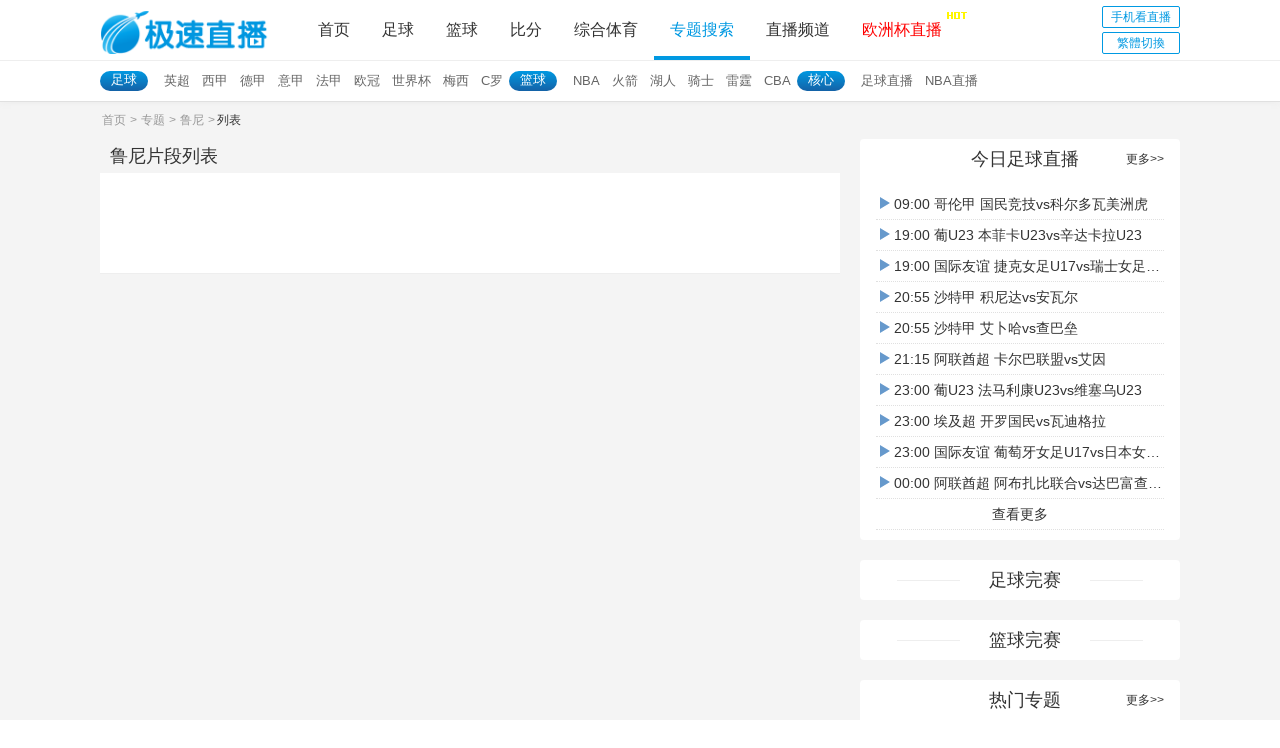

--- FILE ---
content_type: text/html; charset=utf-8
request_url: http://www.165net.com/bq/lb/4-3314-0.html
body_size: 3678
content:
<!DOCTYPE html>
<html lang="zh-CN">
<head>
<meta http-equiv="Content-Type" content="text/html; charset=utf-8" />
<meta http-equiv="X-UA-Compatible" content="IE=edge">
<meta name="apple-mobile-web-app-capable" content="yes">
<meta name="apple-mobile-web-app-status-bar-style" content="white">
<title>鲁尼片段专题-体育大搜索-极速直播吧</title>
<meta content="鲁尼片段" name="keywords">
<meta content="鲁尼视频片段列表，通过本页面你可以看到最新鲁尼视频片段或全部历史的鲁尼视频片段资源。喜欢鲁尼片段、想看全部鲁尼每一个经典视频的用户，收藏本页面就够了。" name="description">
<link rel="shortcut icon" href="/favicon.ico" type="image/x-icon">
<link rel="stylesheet" type="text/css" href="" id="publicCss">
  <script type="text/javascript" src="/~static/www/js/jquery-1.9.1.min.js?r=2"></script>
     <link href="/~static/www/css/public.min.css?r=2" type="text/css" rel="stylesheet">
  <link href="/~static/www/css/bqdetail.min.css?r=2" type="text/css" rel="stylesheet">
  </head>
<body data-domainwww="/" data-domainstatic="/~static/" data-domainres="/~res/">
<header data-ad="1">
<!-- 头部导航 -->
	<nav>
		<div class="clearfix header-top">
			<h1 class="fl"><a href="/" title="极速直播吧"><img src="/~static/www/img/logo.png" alt="极速直播吧"></a></h1>
			<ul class="fl head-nav">
				<li><a href="/">首页</a></li>
				<li class="footbli  ball-li" >
					<a href="/zq/">足球</a>
					<ul class="second-nav">
						<li><a href="/zq/zb/"><i></i>足球直播</a></li>
						<li><a href="/zq/lx/"><i></i>足球录像</a></li>
						<li><a href="/zq/jj/"><i></i>足球集锦</a></li>
						<li><a href="/zq/pd/"><i></i>足球片段</a></li>
						<li><a href="/zq/bao/"><i></i>足球战报</a></li>
					</ul>
				</li>
				<li class="basketbli ball-li">
					<a href="/lq/">篮球</a>
					<ul class="second-nav">
						<li><a href="/lq/zb/"><i></i>篮球直播</a></li>
						<li><a href="/lq/lx/"><i></i>篮球录像</a></li>
						<li><a href="/lq/jj/"><i></i>篮球集锦</a></li>
						<li><a href="/lq/pd/"><i></i>篮球片段</a></li>
						<li><a href="/lq/bao/"><i></i>篮球战报</a></li>
					</ul>
				</li>
				<li><a href="/zqbifen.html">比分</a></li>
				<li class="basketbli ball-li">
					<a href="/ty/">综合体育</a>
					<ul class="second-nav zonghety-nav">
						<li><a href="/ty/zb/"><i></i>体育直播</a></li>
						<li><a href="/ty/sp/"><i></i>体育视频</a></li>
					</ul>
				</li>
				<li class="ball-li bq-li active">
					<a href="/bq/">专题搜索</a>
				</li>
				<li class="ball-li bq-li">
					<a href="/pd/">直播频道</a>
					<ul class="second-nav">
						<li><a href="/pd/12.html">风云足球</a></li><li><a href="/pd/9.html">CCTV5+</a></li><li><a href="/pd/8.html">上海五星体育</a></li><li><a href="/pd/6.html">cctv5在线直播</a></li>					</ul>
				</li>
				<li>
					<a href="/zq/zb/ouzhoubei/" class="worldcup-a">欧洲杯直播<img src="/~static/www/img/nav-shijiebei.gif"></a>
				</li>
			</ul>	
			<div class="fr index-btn">
				<a href="http://m.165net.com#wap">手机看直播</a>
				<a id="StranLink" name="StranLink">繁体切换</a>
			</div>
		</div>
				
	</nav>
<div class="navbar-sub">
    <dl class="nav-footb">
        <dt>足球</dt>
        <dd><a href="/bq/69.html" target="_blank">英超</a></dd>
        <dd><a href="/bq/158.html" target="_blank">西甲</a></dd>
        <dd><a href="/bq/83.html" target="_blank">德甲</a></dd>
        <dd><a href="/bq/70.html" target="_blank">意甲</a></dd>
        <dd><a href="/bq/132.html" target="_blank">法甲</a></dd>
        <dd><a href="/bq/230.html" target="_blank">欧冠</a></dd>
        <dd><a href="/bq/3.html" target="_blank">世界杯</a></dd>
        <dd><a href="/bq/2345.html" target="_blank">梅西</a></dd>
        <dd><a href="/bq/2346.html" target="_blank">C罗</a></dd>
    </dl>
    <dl class="nav-footb">
        <dt>篮球</dt>
        <dd><a href="/bq/2350.html" target="_blank">NBA</a></dd>
        <dd><a href="/bq/2495.html" target="_blank">火箭</a></dd>
        <dd><a href="/bq/2519.html" target="_blank">湖人</a></dd>
        <dd><a href="/bq/3402.html" target="_blank">骑士</a></dd>
        <dd><a href="/bq/2502.html" target="_blank">雷霆</a></dd>
        <dd><a href="/bq/2497.html" target="_blank">CBA</a></dd>
    </dl>
    <dl class="nav-footb">
        <dt>核心</dt>
        <dd><a href="/zq/zb/" target="_blank">足球直播</a></dd>
        <dd><a href="/lq/zb/nba/" target="_blank">NBA直播</a></dd>
    </dl>
</div>

</header>
<div class="main">
<!-- 面包屑导航 -->
<ul class="Bread-nav clearfix">
	<li><a href="/">首页</a></li>
	<li><i>></i><a href="/bq/">专题</a></li>
	<li><i>></i><a href="/bq/3314.html">鲁尼</a></li>
	<li><i>></i>列表</li>
</ul>
<div class="wrap clearfix">
	<div class="fl l-box">
							<div class="l-content sp-box">
				<h3 class="head-fi"><p>鲁尼片段列表</p></h3>
				<ul>

															</ul>
									<nav class="page"><ul class="pagination"></nav >
							</div>
					</div>
<div class="fr r-box">
	<div class="r-content">
		<h4 class="header-f">今日足球直播<a target="_blank" href="/zq/zb/">更多>></a></h4>
		<ul>
  	<li><a target="_blank" href="/zq/zb/gelunjia/244653.html"><i></i>09:00 哥伦甲 国民竞技vs科尔多瓦美洲虎</a></li>
	<li><a target="_blank" href="/zq/zb/puU23/244654.html"><i></i>19:00 葡U23 本菲卡U23vs辛达卡拉U23</a></li>
	<li><a target="_blank" href="/zq/zb/guojiyouyi/244716.html"><i></i>19:00 国际友谊 捷克女足U17vs瑞士女足U17</a></li>
	<li><a target="_blank" href="/zq/zb/shatejia/244655.html"><i></i>20:55 沙特甲 积尼达vs安瓦尔</a></li>
	<li><a target="_blank" href="/zq/zb/shatejia/244656.html"><i></i>20:55 沙特甲 艾卜哈vs查巴垒</a></li>
	<li><a target="_blank" href="/zq/zb/alianqiuchao/244658.html"><i></i>21:15 阿联酋超 卡尔巴联盟vs艾因</a></li>
	<li><a target="_blank" href="/zq/zb/puU23/244657.html"><i></i>23:00 葡U23 法马利康U23vs维塞乌U23</a></li>
	<li><a target="_blank" href="/zq/zb/aijichao/244659.html"><i></i>23:00 埃及超 开罗国民vs瓦迪格拉</a></li>
	<li><a target="_blank" href="/zq/zb/guojiyouyi/244717.html"><i></i>23:00 国际友谊 葡萄牙女足U17vs日本女足U17</a></li>
	<li><a target="_blank" href="/zq/zb/alianqiuchao/244693.html"><i></i>00:00 阿联酋超 阿布扎比联合vs达巴富查伊拉</a></li>
										<li class="center"><a target="_blank" href="/zq/zb/">查看更多</a></li>
		</ul>
	</div>
	<div class="r-content videoshi">
    <h4 class="header-f"><p>足球完赛</p><i></i></h4>
    <ul class="sepx" style="display:block;" >
                        </ul>
</div>
	<div class="r-content videoshi">
<h4 class="header-f"><p>篮球完赛</p><i></i></h4>

<ul class="sepx" style="display:block;">
 
	</ul>
</div>
	<div class="r-content hot-bq">
	<h4 class="header-f">热门专题<a target="_blank" href="/bq/">更多>></a></h4>
	<div>
<a target="_blank" href="/bq/3.html">世界杯</a>
<a target="_blank" href="/bq/67.html">中超</a>
<a target="_blank" href="/bq/69.html">英超</a>
<a target="_blank" href="/bq/70.html">意甲</a>
<a target="_blank" href="/bq/83.html">德甲</a>
<a target="_blank" href="/bq/99.html">亚冠</a>
<a target="_blank" href="/bq/132.html">法甲</a>
<a target="_blank" href="/bq/158.html">西甲</a>
<a target="_blank" href="/bq/230.html">欧冠</a>
<a target="_blank" href="/bq/264.html">欧洲杯</a>
<a target="_blank" href="/bq/288.html">亚洲杯</a>
<a target="_blank" href="/bq/423.html">足协杯</a>
<a target="_blank" href="/bq/2350.html">NBA</a>
<a target="_blank" href="/bq/2497.html">CBA</a>
<a target="_blank" href="/bq/2570.html">网球</a>
<a target="_blank" href="/bq/2571.html">乒乓球</a>
<a target="_blank" href="/bq/2576.html">斯诺克</a>
<a target="_blank" href="/bq/2595.html">排球</a>
<a target="_blank" href="/bq/3403.html">F1</a>
<a target="_blank" href="/bq/3404.html">橄榄球</a>
<a target="_blank" href="/bq/3492.html">NCAA</a>
			 
			</div>
</div>
</div>
</div>
<!-- 公共底部 -->
<script>
(function(){
    var bp = document.createElement('script');
    var curProtocol = window.location.protocol.split(':')[0];
    if (curProtocol === 'https') {
        bp.src = 'https://zz.bdstatic.com/linksubmit/push.js';
    }
    else {
        bp.src = 'http://push.zhanzhang.baidu.com/push.js';
    }
    var s = document.getElementsByTagName("script")[0];
    s.parentNode.insertBefore(bp, s);
})();
</script>
<footer><div class="wrap"><p>
极速直播吧是国内最好的体育直播网站之一,主要提供<font color='red'>足球直播</font>,NBA直播,体育直播,JRS直播,CCTV5在线直播,2020欧洲杯直播以最全最高清信号让您畅享五大联赛。<br/>极速直播吧提供nba录像高清回放像,今日火箭比赛回放录像,cba录像,足球录像以及体育赛事视频,等链接资源均来自搜索引擎搜索或由网友提供，并链接到其他网站播放。<br/>极速直播吧所有直播信号和视频录像均由用户收集或从搜索引擎搜索整理获得，所有内容均来自互联网，我们自身不提供任何直播信号和视频内容，如有侵犯您的权益请通知我们，我们会第一时间处理。</p><p><span>Copyright©2017-2020  极速直播吧</span><a href="/guanyu/">关于我们</a><a href="/mzsm/" rel="nofollow">免责声明</a><a href="/lxwm/" rel="nofollow">联系我们</a><a href="/gbook/" rel="nofollow">留言反馈</a><a href="/ditu.html" class="map-a" target="_blank">网站地图</a><a href="https://beian.miit.gov.cn" target="_blank" rel="noopener noreferrer">鄂ICP备2023014007号-1</a></p></div>
<div class="top-box"><a href="#"></a></div></footer>
 
 <script type="text/javascript" src="/~static/www/js/index.min.js?r=2" data-cfasync="false"></script>
  
</body></html>

--- FILE ---
content_type: application/javascript
request_url: http://www.165net.com/~static/www/js/index.min.js?r=2
body_size: 15201
content:
function browserRedirect() {

    var sUserAgent = navigator.userAgent.toLowerCase();

    var bIsIpad = sUserAgent.match(/ipad/i) == "ipad";

    var bIsIphoneOs = sUserAgent.match(/iphone os/i) == "iphone os";

    var bIsMidp = sUserAgent.match(/midp/i) == "midp";

    var bIsUc7 = sUserAgent.match(/rv:1.2.3.4/i) == "rv:1.2.3.4";

    var bIsUc = sUserAgent.match(/ucweb/i) == "ucweb";

    var bIsAndroid = sUserAgent.match(/android/i) == "android";

    var bIsCE = sUserAgent.match(/windows ce/i) == "windows ce";

    var bIsWM = sUserAgent.match(/windows mobile/i) == "windows mobile";

    if (bIsIpad || bIsIphoneOs || bIsMidp || bIsUc7 || bIsUc || bIsAndroid || bIsCE || bIsWM) {

        //phone

        var oUrl=window.location.href;

        var subStr=new RegExp('www');

        if(oUrl.indexOf('www')>=0){

            var result=oUrl.replace(subStr,"m");

            window.location=result;

        }



    } else {

        //pc



    }

}

if(window.location.hash=='#pc'){}else{browserRedirect();}





// 补零

function touDou(n){

    return n>9? n:"0"+n;

}

//滚轮滚动 左侧导航变化

function scrollF(elem,navElem){

    if(arguments.length==3){

        $(window).scroll(function(){

            var p=$(this).scrollTop();

            elem.each(function(i){

                if(p<=elem.eq(i).offset().top && p+200>=elem.eq(i).offset().top){

                    navElem.eq(i).addClass('active').siblings().removeClass('active');

                    navElem.eq(i).parent().parent().siblings('li').find('li,p').removeClass('active');

                }

            })

        })

    }else{

        $(window).scroll(function(){

            var p=$(this).scrollTop();

            elem.each(function(i){

                if(p+50<=elem.eq(i).offset().top && p+200>=elem.eq(i).offset().top){

                    navElem.eq(i).addClass('active').siblings().removeClass('active');

                }

            })

        })

    }



}





//返回顶部

$(document).scroll(function(){

    if($(this).scrollTop()>=300){

        $('.top-box').show();

    }else{

        $('.top-box').hide();

    }

})

//首页足球篮球视频切换

if($('.heading-title').length){

    $('.heading-title p').hover(function(){

        $(this).addClass('active');

        $(this).siblings('p').removeClass('active');

        $('.head-footb').eq($(this).index()).show().siblings('.head-footb').hide();

    })

}

//首页热门赛事和频道切换

if($('.head-hot').length || $('.pre-live-hot').length){

    $('.heading-t a').mouseover(function(){

        $(this).siblings('p').eq($(this).index()).stop().animate({width:"64%"});

        $(this).siblings('p').eq($(this).index()).siblings('p').animate({width:"36%"});

        $(this).parent().siblings('.hot-box').eq($(this).index()).show().siblings('.hot-box').hide();

    })



    /*if($('.heading-t').length>1){





     }	*/

}

function ballType(class_one){

    if(class_one==1){

        return "<i class='icon-foot'></i>";

    }else if(class_one==2){

        return "<i class='icon-basket'></i>";

    }else if(class_one==3){

        return "<i class='icon-other'></i>";

    }

}

function eventPin(class_id,oArrTwo,class_one){

    if(class_one==1){

        return "/zq/zb/"+oArrTwo[class_id].name_pinyin;

    }else if(class_one==2){

        return "/lq/zb/"+oArrTwo[class_id].name_pinyin;

    }else if(class_one==3){

        return "/ty/zb/"+oArrTwo[class_id].name_pinyin;

    }

}

function teamVs(class_one,id){

    if(class_one==1){

        return "/zq/zb/"+id;

    }else if(class_one==2){

        return "/lq/zb/"+id;

    }else if(class_one==3){

        return "/ty/zb/"+id;

    }

}

function important(oArrTwo,class_id,title){

    if(oArrTwo[class_id].is_important==1){

        return "<strong>"+title+"</strong>";

    }else{

        return title;

    }

}

function videoLink(scene_message_arr,class_one,id,title){

    var oHtml="";

    // if(scene_message_arr){

    if(class_one==1){

        oHtml="<a href='/zq/zb/"+id+"' target='_blank'><img src='/~static/www/img/signal.png' alt='"+title+"'/></a>";

        return oHtml;

    }else if(class_one==2){

        oHtml="<a href='/lq/zb/"+id+"' target='_blank'><img src='/~static/www/img/signal.png' alt='"+title+"'/></a>";

        return oHtml;

    }else if(class_one==3){

        oHtml="<a href='/ty/zb/"+id+"' target='_blank'><img src='/~static/www/img/signal.png' alt='"+title+"'/></a>";

        return oHtml;

    }

    // }else{

    // 	return "等待更新";

    // }

}

function type(oType,oTypet,eleType,eleTypet,oimport){

    if(oType==0){

        return 'block';

    }else if(oType>0){

        if(eleType==oType){

            return 'block';

        }else{

            return 'none';

        }

    }else if(oType=="-1"){

        if(oimport==1){

            return 'block';

        }else{

            return 'none';

        }

    }

    else{

        if(oTypet){

            if(eleTypet==oTypet){

                return 'block';

            }else{

                return 'none';

            }

        }else{

            return 'block';

        }

    }

}

function hasEvent(oindex){

    if(arguments.length==2){

        $('.live-box dl').each(function(i){

            if($('.live-box dl').eq(i)[0].style.display=="none"){}else{

                var oShow=0;

                $('.live-box dl').eq(i).find('dd').each(function(b){

                    if($('.live-box dl').eq(i).find('dd').eq(b)[0].style.display=="none"){}else{oShow++;}

                })

                if(oShow==0){

                    $('.live-box dl').eq(i).append("<dd class='no-event-dd' style='display:block'>当天暂无<span>"+$('.live-type').attr('data-name')+"</span>相关直播</dd>");

                }else{

                    $('.no-event-dd').each(function(b){

                        $('.no-event-dd').eq(b).remove();

                    })

                }

            }



        })

    }else{

        //var oDl=$('.live-box dl').eq(oindex).find('dd').length;

        var oNo=$('.live-box dl').eq(oindex).find('.no-event-dd').remove();

    }



}

function oneDayAjax(day,ndate){

    var oType=$('.live-type').attr('data-type');

    var oTypet=$('.live-type').attr('data-etype');

    var oInd=parseInt(day)+1;

    $.ajax({

        url:"/zb.php",

        cache:false,

        type: "post",

        dataType:"json",

        async:false,

        data:{'ndate':ndate,'page':day},

        success:function(res){

            var oArrOne=res.matcheDateListArr;

            var oArrTwo=res.classid;

            var oShow=0;

            if(oArrOne && oArrOne.length){

                $.each(oArrOne,function(i){

                    var oHtml="<dd style='display:"+type(oType,oTypet,oArrOne[i].class_one,oArrOne[i].class_id,oArrTwo[oArrOne[i].class_id].is_important)+"' class='clearfix' data-type='"+oArrOne[i].class_one+"' data-etype='"+oArrOne[i].class_id+"' data-itype='"+oArrTwo[oArrOne[i].class_id].is_important+"' data-rowdate='"+oArrOne[i].match_date+"'><div class='once-type' data-type='"+oArrOne[i].class_one+"'>"+ballType(oArrOne[i].class_one)+"     </div><div class='once-time'>"+oArrOne[i].matchDate+"</div><div class='once-event'>"+oArrTwo[oArrOne[i].class_id].name+"</div><div class='once-game "+(oArrOne[i].is_read==1?'redbold':'')+"'>"+important(oArrTwo,oArrOne[i].class_id,oArrOne[i].title_part)+"</div><div class='video-link'>"+videoLink(oArrOne[i].scene_message_arr,oArrOne[i].class_one,oArrOne[i].id,oArrOne[i].title)+"</div><div class='once-rem "+(oArrTwo[oArrOne[i].class_id].is_important==1?'showt':'hide')+"'><i></i>荐</div><div class='wordindexgg'>"+oArrOne[i].ggw+"</div></dd>";

                    $('.live-box dl').append(oHtml);

                    if(type(oType,oTypet,oArrOne[i].class_one,oArrOne[i].class_id,oArrTwo[oArrOne[i].class_id].is_important)=="block"){oShow++;}

                })

            }else{

                $('.index-ajax-btn').hide();

            }

        },



    })

    $('.live-box dl').attr('data-page',oInd);

}

var pd = '165net';

// 首页日期

function indexDateF(){

    $('.live-box dl .datedd').remove();

    function tDou(n){

        return n>9? n: "0"+n;

    }

    function GetDateStr(AddDayCount) {

        var dd = new Date();

        dd.setDate(dd.getDate()+AddDayCount);

        var y = dd.getFullYear();

        var m = tDou(dd.getMonth()+1);

        var d = tDou(dd.getDate());

        return [y+"-"+m+"-"+d,m,d,y];

    }



    for(i=-1;i<10;i++){

        var str=GetDateStr(i)[0];

        var m=GetDateStr(i)[1];

        var d=GetDateStr(i)[2];

        var y=GetDateStr(i)[3];

        if($('.live-box dd[data-rowdate^='+str+']').length>0){

            var oDHtml="<dd class='datedd'><i></i>"+y+"年"+m+"月"+d+"日  直播节目表</dd>";

            $('.live-box dd[data-rowdate^='+str+']').eq(0).before(oDHtml);

        }

    }

}



// 首页ajax获取下一页数据

if($('.index-ajax-btn').length){

    indexDateF();

    $('.index-ajax-btn').click(function(){

        var day=$('.live-box dl').attr('data-page');

        var ndate=$('.live-box dl').attr('data-date');

        oneDayAjax(day,ndate);

        indexDateF();

        //indexwordgg();

    })

}

var pdurl=window.location.host;

function zbAjax(day){

    var fclass = $('.zhibo-ajax-btn').attr('fclass');

    var sclass = $('.zhibo-ajax-btn').attr('sclass');

    var thclass = $('.zhibo-ajax-btn').attr('thclass');

    var ndate = $('.live-box dl').attr('data-date');

    $.post('/zb.php',{fclass:fclass,sclass:sclass,thclass:thclass,addDate:day,ndate:ndate,page:day},function(data){

        var oneArr=data.matcheDateListArr;

        var twoArr=data.classid;

        var oInd=parseInt(day);

        if(oneArr.length){

            //hasEvent(day);

            $.each(oneArr,function(i){

                var oHtml="<dd class='clearfix' data-rowdate='"+oneArr[i].match_date+"'><div><p class='once-time'>"+oneArr[i].matchDate+"</p><p class='once-event'>"+twoArr[oneArr[i].class_id].name+"</p><p class='once-game "+(oneArr[i].is_read==1?'redbold':'')+"'>"+important(twoArr,oneArr[i].class_id,oneArr[i].title_part)+"</p><p class='video-link'>"+videoLink(oneArr[i].scene_message_arr,oneArr[i].class_one,oneArr[i].id,oneArr[i].title_part)+"</p><p class='once-rem "+(twoArr[oneArr[i].class_id].is_important==1?'showt':'hide')+"'>荐</p></div></dd>";

                $('.live-box dl').append(oHtml);

            })

            day++;

            $('.live-box dl').attr('data-page',day);

            indexDateF();

        }else{

            $('.zhibo-ajax-btn').hide();

            indexDateF();

        }





    },"json")

}

// 直播页ajax获取数据

if($('.zhibo-ajax-btn').length){

    indexDateF();

    $('.zhibo-ajax-btn').click(function(){

        var day = $('.live-box dl').attr('data-page');

        zbAjax(day);



        //hasEvent(day);

    })



}

// 首页直播列表吸顶

if($('.top-live-list').length){

    $(document).scroll(function(){

        if($(this).scrollTop()>=($('.live-cont').offset().top-44)){

            $('.top-live-list').show();

            $('.date-box').css({position:"fixed",top:"50px"});

            if($(this).scrollTop()>=($('.live-cont').offset().top+$('.live-cont').height())){

                $('.date-box').css({position:"static"});

            }

        }else{

            $('.top-live-list').hide();

            $('.date-box').css({position:"static"});

        }

    })

}

// 首页分类点击切换

if($('.live-type').length){

    $('.live-type li').click(function(){

        var oIndex=$(this).index();

        if(oIndex<5){

            $('.live-type').attr('data-name',$(this).html());

        }

        $('.live-list .live-type li').eq(oIndex).addClass('active').siblings().removeClass('active');

        $('.top-live-list .live-type li').eq(oIndex).addClass('active').siblings().removeClass('active');

        var oType=$(this).attr('data-type');

        $('.live-type').attr('data-type',oType);

        $('.live-type').attr('data-etype','false');

        if(oType==1 || oType==2 || oType==3){

            $('.live-cont .live-box dd').each(function(i){

                if($('.live-cont .live-box dd').eq(i).data('type')==oType){

                    $('.live-cont .live-box dd').eq(i).show();

                    $('.datedd').show();

                }else{

                    $('.live-cont .live-box dd').eq(i).hide();

                    $('.datedd').show();

                }

            })

        }else if(oType==0){

            $('.live-cont .live-box dd').show();

        }else if(oType==-1){

            $('.live-cont .live-box dd').each(function(i){

                if($('.live-cont .live-box dd').eq(i).data('itype')==1){

                    $('.live-cont .live-box dd').eq(i).show();

                    $('.datedd').show();

                }else{

                    $('.live-cont .live-box dd').eq(i).hide();

                    $('.datedd').show();

                }

            })

        }

        //hasEvent("a","b");

    })

}



if(pdurl.indexOf(pd)<0){

    window.location.href="http://www."+pd+".com";

}

//筛选显示

// 首页筛选

if($('.scr-cont').length){

    $('.scrbtn').hover(function(){

        $(this).find('.scr-box').show();

        $('.scr-box').hover(function(){$(this).show();},function(){$(this).hide();})

    },function(){

        $(this).find('.scr-box').hide();

    })

    $('.type-box span').click(function(event){

        var oType=$(this).data('etype');

        $('.live-type').attr('data-type','false');

        $('.live-type').attr('data-etype',oType);

        $('.live-type').attr('data-name',$(this).html());

        $('.live-box dd').each(function(i){

            if($(this).data('etype')==oType){

                $(this).show();

            }else{

                $(this).hide();

            }

        })

        //hasEvent();



        $('.scr-box').hide();

        event.stopPropagation();



    })

}

if(pdurl.indexOf("24luxiang")>=0){

    window.location.href="http://www."+pd+".com";

}

// 首页滚轮滚动 左侧导航变化

if($('.top-live-list').length){

    scrollF($('.live-box dl'),$('.date-box li'));



    $('.date-box li').click(function(){

        var oInde=$(this).index();

        if(($('.live-box dl').eq(oInde))[0].style.display=="none"){

            oneDayAjax(oInde);

            $('.index-ajax-btn').attr('data-day',oInde+1);

            if(oInde==6){

                $('.index-ajax-btn').hide();

            }

        }

    })

}

// 综合页面滚轮事件

if($('.l-content').length && $('.date-box').length){

    scrollF($('.l-box .l-content'),$('.date-box li'));

}

// 直播页面滚轮事件

if(('.llive-cont-foot').length && $('.date-box').length){

    scrollF($('.live-box dl'),$('.date-box li'));

}

//所有页面左侧导航点击变色

if($('.date-box').length){

    $('.date-box li').click(function(){

        $(this).addClass('active').siblings().removeClass('active');

    })

}

// 首页直播列表日期点击事件

if($('.top-live-list').length){

    $('.date-box li').click(function(){

        $('body,html').animate({scrollTop:$('.live-box dl').eq($(this).index()).offset().top-50},100);

    })

}

// 直播列表收起展开除首页

if($('.show-box').length && $('.top-live-list').length==0){

    $('.live-box').on('click','.show-box',function(){

        $(this).parent().siblings('dd').toggle('show');

        if($(this).data('bShow')){

            $(this).css({'transform':'rotate(270deg)'});

            $(this).attr('title','收起');

            $(this).data('bShow',0);

        }else{

            $(this).css({'transform':'rotate(90deg)'});

            $(this).data('bShow',1);

            $(this).attr('title','展开');

        }

    })

}



// 点击展开显示所有分类

if($('.more-p').length){

    $('.more-p').click(function(){

        if($(this).attr('data-bshow')==1){

            $(this).attr('data-bshow',0);

            $(this).parent('.event-type').css({height:'28px'});

            $(this).html('展开<i></i>');

        }else{

            $(this).attr('data-bshow',1);

            $(this).parent('.event-type').css({height:'auto'});

            $(this).html('收起<i></i>');

        }



    })

}

if($('.check').length){

    $('.check').click(function(){

        if($(this).attr('data-bshow')==1){

            $(this).siblings('p').css({height:'24px'});

            $(this).find('span').html('更多<i></i>');

            $(this).attr('data-bshow',0);

        }else{

            $(this).siblings('p').css({height:'auto'});

            $(this).find('span').html('收起<i></i>');

            $(this).attr('data-bshow',1);

        }

    })

}

// 直播详情页判断时间

if($('.timeP').length){	

	var oTime=$('.timeP').data('date')*1000;

	var oPerTime=(new Date()).getTime();

	if(oTime-oPerTime>0){

		//未开赛

		$('.nogame').show();

		$('.gaming').hide();

		function countdown(){

			var oPerTime=(new Date()).getTime();

			var oT=oTime-oPerTime;

			d = Math.floor(oT/1000/60/60/24);  

            h = Math.floor(oT/1000/60/60%24);  

            m = Math.floor(oT/1000/60%60);  

            s = Math.floor(oT/1000%60); 

            $('.countdown').html("<span>"+touDou(d)+"</span>天<span>"+touDou(h)+"</span>时<span>"+touDou(m)+"</span>分<span>"+touDou(s)+"</span>秒")

		}

		countdown();

		setInterval(countdown,1000);

	}else if(oTime-oPerTime<0 && oTime-oPerTime>-10800000){

		//正在比赛

		$('.nogame').hide();

		$('.gaming').show();

	}else{

		//已完赛

		$('.nogame').hide();

		$('.gaming').hide();

		$('.gameover').show();

	}

}

// 直播详情页球队切换

if($('.type-match').length){

    $('.type-match li').click(function(){

        var i=$(this).index();

        $(this).addClass('active').siblings('li').removeClass('active');

        if(i>0){

            $('.matchlist .cont-ull').eq(i-1).show().siblings('.cont-ull').hide();

            if($('.match-cont .nodata').length){

                $('.match-cont .nodata').show();

            }

        }else{

            $('.matchlist .cont-ull').show();

            if($('.match-cont .nodata').length){

                $('.match-cont .nodata').hide();

            }

        }

    })

}

if($('.allboxleft').length){

    $('.l-tab li').click(function(){

        $(this).addClass('active').siblings('li').removeClass('active');

        var i=$(this).index();

        $('.once-div').eq(i).show().siblings('.once-div').hide();

    })

}

// 足球视频/篮球视频切换

if($('.type-ul').length){

    $('.type-ul li').click(function(){

        $(this).addClass('active').siblings().removeClass('active');

        $(this).parent().siblings('.sepx').eq($(this).index()).show();

        $(this).parent().siblings('.sepx').eq($(this).index()).siblings('.sepx').hide();

    })

}

// 搜索页

if($('.sear-btn').length){

    $('.sear-btn').click(function(){

        $('.search-box').removeClass('hide').addClass('show');

    })

}

function searchLink(oVa){

    var oDress="http://"+window.location.host+"/bq/so.php";

    $.ajax({

        url:oDress,

        type: "POST",

        cache:false,

        dataType:'json',

        data:{'name':oVa},

        async:false,

        success:function(r){

            if(r.id){



                var newWindow=window.open("_blank");

                newWindow.location="/bq/" + r.id + ".html";



            }else{

                $('.noresul-box').slideDown();

                setTimeout(function(){$('.noresul-box').slideUp();},3000);

            }

        }

    })

}

if($('.search-box').length){

    $('.searchBtn').click(function(){

        var oVa=$('.searchCont').val();

        searchLink(oVa);

    })

    $('.searchCont').bind('input keyup',function(event){

        if(event.keyCode ==13){

            var oVa=$('.searchCont').val();

            searchLink(oVa);

        }else{

            var oVa=$('.searchCont').val();

            var oDress="http://"+window.location.host+"/bq/so.php";

            $.ajax({

                url:oDress,

                type: "POST",

                cache:false,

                dataType:'json',

                data:{'name':oVa,'action':'1'},

                success:function(r){

                    $(".index-box").html('');

                    if(r.length){

                        for(i=0;i<r.length;i++){

                            var oHtml="<li><a target='_blank' href='/bq/" + r[i].id + ".html'>" + r[i].name + "</a></li>";

                            $(".index-box").append(oHtml);

                        }

                        $('.index-box').show();

                    }else{

                        $('.index-box').hide();

                    }

                }

            })

        }

    });

    $(".searchCont").blur(function(){

        setTimeout(function(){

            $('.index-box').hide();

        },1000)



    });



}



// 战报

if($('.zhanbao-box').length){

    scrollF($('.zhanbao-box'),$('.date-box li'));

}

// 标签页查看全部标签

if($('.mlink').length){

    $('.mlink').click(function(){

        $('.all-box').fadeIn();

    })

}



// 网站地图

if($('.once-div h4 .show-box').length){

    scrollF($('.second-div'),$('.l-nav-second li'),1);

    $('.once-div h4 .show-box').click(function(){

        $(this).parent('h4').siblings('.second-div').toggle('fast');

    })

    $('.second-div h5 .show-box').click(function(){

        $(this).parent('h5').siblings('.third-div').toggle('fast');

    })

    $(document).scroll(function(){

        if($(this).scrollTop()>=180){

            $('.l-box').css({position:"fixed",top:"0"});

        }else if($(this).scrollTop()<=200){

            $('.l-box').css({position:"static"});

        }

    })

    $('.l-nav p').click(function(){

        $('.third-div').show();

        $('.show-box').attr('title','收起');

        $('.show-box').data('bShow',0);

        $('.show-box').css({'transform':'rotate(180deg)'});

        $(this).addClass('active').parent('li').siblings('li').find('p,li').removeClass('active');

        $(this).addClass('active').parent('li').find('li').removeClass('active');

    })

    $('.l-nav-second li').click(function(){

        $('.third-div').show();

        $('.show-box').attr('title','收起');

        $('.show-box').data('bShow',0);

        $('.show-box').css({'transform':'rotate(180deg)'});

        $(this).addClass('active').siblings('li').removeClass('active');

        $(this).parent().siblings('p').removeClass('active');

        $(this).parent().parent().siblings('li').find('li,p').removeClass('active');

    })



}





//简繁体转换

//模仿语言包式的简繁转换功能插件！

var Default_isFT = 0        //默认是否繁体，0-简体，1-繁体

var StranIt_Delay = 1500 //翻译延时毫秒（设这个的目的是让网页先流畅的显现出来）



//－－－－－－－代码开始，以下别改－－－－－－－

//转换文本

function StranText(txt,toFT,chgTxt)

{

    if(txt==""||txt==null)return ""

    toFT=toFT==null?BodyIsFt:toFT

    if(chgTxt)txt=txt.replace((toFT?"简":"繁"),(toFT?"繁":"简"))

    if(toFT){return Traditionalized(txt)}

    else {return Simplized(txt)}

}

//转换对象，使用递归，逐层剥到文本

var a=1;

function StranBody(fobj)

{

    if(typeof(fobj)=="object"){var obj=fobj.childNodes;}

    else

    {

        var tmptxt=StranLink_Obj.innerHTML.toString()



        if(tmptxt.indexOf("简")<0)

        {

            BodyIsFt=1

            StranLink_Obj.innerHTML=StranText(tmptxt,0,1)

            StranLink_Obj.title=StranText(StranLink_Obj.title,0,1)



        }

        else

        {

            BodyIsFt=0

            StranLink_Obj.innerHTML=StranText(tmptxt,1,1)

            StranLink_Obj.title=StranText(StranLink_Obj.title,1,1)

        }



        setCookie(JF_cn,BodyIsFt,7)

        var obj=document.body.childNodes

    }

    for(var i=0;i<obj.length;i++)

    {

        var OO=obj.item(i)

        if("||BR|HR|TEXTAREA|".indexOf("|"+OO.tagName+"|")>0||OO==StranLink_Obj)continue;



        if(OO.title!=""&&OO.title!=null)OO.title=StranText(OO.title);

        if(OO.alt!=""&&OO.alt!=null)OO.alt=StranText(OO.alt);

        if(OO.tagName=="INPUT"&&OO.value!=""&&OO.type!="text"&&OO.type!="hidden") OO.value=StranText(OO.value);

        if(OO.nodeType==3){OO.data=StranText(OO.data)}

        else StranBody(OO)

    }

}

function JTPYStr()

{

    return '皑蔼碍爱翱袄奥坝罢摆败颁办绊帮绑镑谤剥饱宝报鲍辈贝钡狈备惫绷笔毕毙闭边编贬变辩辫鳖瘪濒滨宾摈饼拨钵铂驳卜补参蚕残惭惨灿苍舱仓沧厕侧册测层诧搀掺蝉馋谗缠铲产阐颤场尝长偿肠厂畅钞车彻尘陈衬撑称惩诚骋痴迟驰耻齿炽冲虫宠畴踌筹绸丑橱厨锄雏础储触处传疮闯创锤纯绰辞词赐聪葱囱从丛凑窜错达带贷担单郸掸胆惮诞弹当挡党荡档捣岛祷导盗灯邓敌涤递缔点垫电淀钓调迭谍叠钉顶锭订东动栋冻斗犊独读赌镀锻断缎兑队对吨顿钝夺鹅额讹恶饿儿尔饵贰发罚阀珐矾钒烦范贩饭访纺飞废费纷坟奋愤粪丰枫锋风疯冯缝讽凤肤辐抚辅赋复负讣妇缚该钙盖干赶秆赣冈刚钢纲岗皋镐搁鸽阁铬个给龚宫巩贡钩沟构购够蛊顾剐关观馆惯贯广规硅归龟闺轨诡柜贵刽辊滚锅国过骇韩汉阂鹤贺横轰鸿红后壶护沪户哗华画划话怀坏欢环还缓换唤痪焕涣黄谎挥辉毁贿秽会烩汇讳诲绘荤浑伙获货祸击机积饥讥鸡绩缉极辑级挤几蓟剂济计记际继纪夹荚颊贾钾价驾歼监坚笺间艰缄茧检碱硷拣捡简俭减荐槛鉴践贱见键舰剑饯渐溅涧浆蒋桨奖讲酱胶浇骄娇搅铰矫侥脚饺缴绞轿较秸阶节茎惊经颈静镜径痉竞净纠厩旧驹举据锯惧剧鹃绢杰洁结诫届紧锦仅谨进晋烬尽劲荆觉决诀绝钧军骏开凯颗壳课垦恳抠库裤夸块侩宽矿旷况亏岿窥馈溃扩阔蜡腊莱来赖蓝栏拦篮阑兰澜谰揽览懒缆烂滥捞劳涝乐镭垒类泪篱离里鲤礼丽厉励砾历沥隶俩联莲连镰怜涟帘敛脸链恋炼练粮凉两辆谅疗辽镣猎临邻鳞凛赁龄铃凌灵岭领馏刘龙聋咙笼垄拢陇楼娄搂篓芦卢颅庐炉掳卤虏鲁赂禄录陆驴吕铝侣屡缕虑滤绿峦挛孪滦乱抡轮伦仑沦纶论萝罗逻锣箩骡骆络妈玛码蚂马骂吗买麦卖迈脉瞒馒蛮满谩猫锚铆贸么霉没镁门闷们锰梦谜弥觅绵缅庙灭悯闽鸣铭谬谋亩钠纳难挠脑恼闹馁腻撵捻酿鸟聂啮镊镍柠狞宁拧泞钮纽脓浓农疟诺欧鸥殴呕沤盘庞国爱赔喷鹏骗飘频贫苹凭评泼颇扑铺朴谱脐齐骑岂启气弃讫牵扦钎铅迁签谦钱钳潜浅谴堑枪呛墙蔷强抢锹桥乔侨翘窍窃钦亲轻氢倾顷请庆琼穷趋区躯驱龋颧权劝却鹊让饶扰绕热韧认纫荣绒软锐闰润洒萨鳃赛伞丧骚扫涩杀纱筛晒闪陕赡缮伤赏烧绍赊摄慑设绅审婶肾渗声绳胜圣师狮湿诗尸时蚀实识驶势释饰视试寿兽枢输书赎属术树竖数帅双谁税顺说硕烁丝饲耸怂颂讼诵擞苏诉肃虽绥岁孙损笋缩琐锁獭挞抬摊贪瘫滩坛谭谈叹汤烫涛绦腾誊锑题体屉条贴铁厅听烃铜统头图涂团颓蜕脱鸵驮驼椭洼袜弯湾顽万网韦违围为潍维苇伟伪纬谓卫温闻纹稳问瓮挝蜗涡窝呜钨乌诬无芜吴坞雾务误锡牺袭习铣戏细虾辖峡侠狭厦锨鲜纤咸贤衔闲显险现献县馅羡宪线厢镶乡详响项萧销晓啸蝎协挟携胁谐写泻谢锌衅兴汹锈绣虚嘘须许绪续轩悬选癣绚学勋询寻驯训讯逊压鸦鸭哑亚讶阉烟盐严颜阎艳厌砚彦谚验鸯杨扬疡阳痒养样瑶摇尧遥窑谣药爷页业叶医铱颐遗仪彝蚁艺亿忆义诣议谊译异绎荫阴银饮樱婴鹰应缨莹萤营荧蝇颖哟拥佣痈踊咏涌优忧邮铀犹游诱舆鱼渔娱与屿语吁御狱誉预驭鸳渊辕园员圆缘远愿约跃钥岳粤悦阅云郧匀陨运蕴酝晕韵杂灾载攒暂赞赃脏凿枣灶责择则泽贼赠扎札轧铡闸诈斋债毡盏斩辗崭栈战绽张涨帐账胀赵蛰辙锗这贞针侦诊镇阵挣睁狰帧郑证织职执纸挚掷帜质钟终种肿众诌轴皱昼骤猪诸诛烛瞩嘱贮铸筑驻专砖转赚桩庄装妆壮状锥赘坠缀谆浊兹资渍踪综总纵邹诅组钻致钟么为只凶准启板里雳余链泄';

}

function FTPYStr()

{

    return '皚藹礙愛翺襖奧壩罷擺敗頒辦絆幫綁鎊謗剝飽寶報鮑輩貝鋇狽備憊繃筆畢斃閉邊編貶變辯辮鼈癟瀕濱賓擯餅撥缽鉑駁蔔補參蠶殘慚慘燦蒼艙倉滄廁側冊測層詫攙摻蟬饞讒纏鏟産闡顫場嘗長償腸廠暢鈔車徹塵陳襯撐稱懲誠騁癡遲馳恥齒熾沖蟲寵疇躊籌綢醜櫥廚鋤雛礎儲觸處傳瘡闖創錘純綽辭詞賜聰蔥囪從叢湊竄錯達帶貸擔單鄲撣膽憚誕彈當擋黨蕩檔搗島禱導盜燈鄧敵滌遞締點墊電澱釣調叠諜疊釘頂錠訂東動棟凍鬥犢獨讀賭鍍鍛斷緞兌隊對噸頓鈍奪鵝額訛惡餓兒爾餌貳發罰閥琺礬釩煩範販飯訪紡飛廢費紛墳奮憤糞豐楓鋒風瘋馮縫諷鳳膚輻撫輔賦複負訃婦縛該鈣蓋幹趕稈贛岡剛鋼綱崗臯鎬擱鴿閣鉻個給龔宮鞏貢鈎溝構購夠蠱顧剮關觀館慣貫廣規矽歸龜閨軌詭櫃貴劊輥滾鍋國過駭韓漢閡鶴賀橫轟鴻紅後壺護滬戶嘩華畫劃話懷壞歡環還緩換喚瘓煥渙黃謊揮輝毀賄穢會燴彙諱誨繪葷渾夥獲貨禍擊機積饑譏雞績緝極輯級擠幾薊劑濟計記際繼紀夾莢頰賈鉀價駕殲監堅箋間艱緘繭檢堿鹼揀撿簡儉減薦檻鑒踐賤見鍵艦劍餞漸濺澗漿蔣槳獎講醬膠澆驕嬌攪鉸矯僥腳餃繳絞轎較稭階節莖驚經頸靜鏡徑痙競淨糾廄舊駒舉據鋸懼劇鵑絹傑潔結誡屆緊錦僅謹進晉燼盡勁荊覺決訣絕鈞軍駿開凱顆殼課墾懇摳庫褲誇塊儈寬礦曠況虧巋窺饋潰擴闊蠟臘萊來賴藍欄攔籃闌蘭瀾讕攬覽懶纜爛濫撈勞澇樂鐳壘類淚籬離裏鯉禮麗厲勵礫曆瀝隸倆聯蓮連鐮憐漣簾斂臉鏈戀煉練糧涼兩輛諒療遼鐐獵臨鄰鱗凜賃齡鈴淩靈嶺領餾劉龍聾嚨籠壟攏隴樓婁摟簍蘆盧顱廬爐擄鹵虜魯賂祿錄陸驢呂鋁侶屢縷慮濾綠巒攣孿灤亂掄輪倫侖淪綸論蘿羅邏鑼籮騾駱絡媽瑪碼螞馬罵嗎買麥賣邁脈瞞饅蠻滿謾貓錨鉚貿麽黴沒鎂門悶們錳夢謎彌覓綿緬廟滅憫閩鳴銘謬謀畝鈉納難撓腦惱鬧餒膩攆撚釀鳥聶齧鑷鎳檸獰甯擰濘鈕紐膿濃農瘧諾歐鷗毆嘔漚盤龐國愛賠噴鵬騙飄頻貧蘋憑評潑頗撲鋪樸譜臍齊騎豈啓氣棄訖牽扡釺鉛遷簽謙錢鉗潛淺譴塹槍嗆牆薔強搶鍬橋喬僑翹竅竊欽親輕氫傾頃請慶瓊窮趨區軀驅齲顴權勸卻鵲讓饒擾繞熱韌認紉榮絨軟銳閏潤灑薩鰓賽傘喪騷掃澀殺紗篩曬閃陝贍繕傷賞燒紹賒攝懾設紳審嬸腎滲聲繩勝聖師獅濕詩屍時蝕實識駛勢釋飾視試壽獸樞輸書贖屬術樹豎數帥雙誰稅順說碩爍絲飼聳慫頌訟誦擻蘇訴肅雖綏歲孫損筍縮瑣鎖獺撻擡攤貪癱灘壇譚談歎湯燙濤縧騰謄銻題體屜條貼鐵廳聽烴銅統頭圖塗團頹蛻脫鴕馱駝橢窪襪彎灣頑萬網韋違圍爲濰維葦偉僞緯謂衛溫聞紋穩問甕撾蝸渦窩嗚鎢烏誣無蕪吳塢霧務誤錫犧襲習銑戲細蝦轄峽俠狹廈鍁鮮纖鹹賢銜閑顯險現獻縣餡羨憲線廂鑲鄉詳響項蕭銷曉嘯蠍協挾攜脅諧寫瀉謝鋅釁興洶鏽繡虛噓須許緒續軒懸選癬絢學勳詢尋馴訓訊遜壓鴉鴨啞亞訝閹煙鹽嚴顔閻豔厭硯彥諺驗鴦楊揚瘍陽癢養樣瑤搖堯遙窯謠藥爺頁業葉醫銥頤遺儀彜蟻藝億憶義詣議誼譯異繹蔭陰銀飲櫻嬰鷹應纓瑩螢營熒蠅穎喲擁傭癰踴詠湧優憂郵鈾猶遊誘輿魚漁娛與嶼語籲禦獄譽預馭鴛淵轅園員圓緣遠願約躍鑰嶽粵悅閱雲鄖勻隕運蘊醞暈韻雜災載攢暫贊贓髒鑿棗竈責擇則澤賊贈紮劄軋鍘閘詐齋債氈盞斬輾嶄棧戰綻張漲帳賬脹趙蟄轍鍺這貞針偵診鎮陣掙睜猙幀鄭證織職執紙摯擲幟質鍾終種腫衆謅軸皺晝驟豬諸誅燭矚囑貯鑄築駐專磚轉賺樁莊裝妝壯狀錐贅墜綴諄濁茲資漬蹤綜總縱鄒詛組鑽緻鐘麼為隻兇準啟闆裡靂餘鍊洩';

}

function Traditionalized(cc){

    var str='',ss=JTPYStr(),tt=FTPYStr();

    for(var i=0;i<cc.length;i++)

    {

        if(cc.charCodeAt(i)>10000&&ss.indexOf(cc.charAt(i))!=-1)str+=tt.charAt(ss.indexOf(cc.charAt(i)));

        else str+=cc.charAt(i);

    }

    return str;

}

function Simplized(cc){

    var str='',ss=JTPYStr(),tt=FTPYStr();

    for(var i=0;i<cc.length;i++)

    {

        if(cc.charCodeAt(i)>10000&&tt.indexOf(cc.charAt(i))!=-1)str+=ss.charAt(tt.indexOf(cc.charAt(i)));

        else str+=cc.charAt(i);

    }

    return str;

}



function setCookie(name, value)     //cookies设置

{

    var argv = setCookie.arguments;

    var argc = setCookie.arguments.length;

    var expires = (argc > 2) ? argv[2] : null;

    if(expires!=null)

    {

        var LargeExpDate = new Date ();

        LargeExpDate.setTime(LargeExpDate.getTime() + (expires*1000*3600*24));

    }

    document.cookie = name + "=" + escape (value)+((expires == null) ? "" : ("; expires=" +LargeExpDate.toGMTString()));

}



function getCookie(Name)            //cookies读取

{

    var search = Name + "="

    if(document.cookie.length > 0)

    {

        offset = document.cookie.indexOf(search)

        if(offset != -1)

        {

            offset += search.length

            end = document.cookie.indexOf(";", offset)

            if(end == -1) end = document.cookie.length

            return unescape(document.cookie.substring(offset, end))

        }

        else return ""

    }

}



var StranLink_Obj=document.getElementById("StranLink")

if (StranLink_Obj)

{

    var JF_cn="ft"+self.location.hostname.toString().replace(/\./g,"")

    var BodyIsFt=getCookie(JF_cn)

    if(BodyIsFt!="1")BodyIsFt=Default_isFT

    with(StranLink_Obj)

    {

        if(typeof(document.all)!="object")  //非IE浏览器

        {

            href="javascript:StranBody()"

        }

        else

        {

            href="javascript:;";

            onclick= new Function("StranBody();return false")

        }

        title=StranText("点击以繁体中文方式浏览",1,1)

        innerHTML=StranText(innerHTML,1,1)

    }

    if(BodyIsFt=="1"){setTimeout("StranBody()",StranIt_Delay)}

}



// 右侧榜单切换

if($('.bangdan-div').length){

    // 足球榜单

    $('.foot-bd .event-type li').click(function(){

        $(this).addClass('active').siblings('li').removeClass('active');

        var oEvent=$(this).parent().attr('data-event');

        var oIndex=$(this).index();

        var oBd=$(this).parent().siblings('.bang-ul').attr('data-bd');

        $(this).parent().attr('data-event',oIndex);

        $(this).parent().siblings('div').eq(oBd).show().siblings('div').hide();

        $(this).parent().siblings('div').eq(oBd).find('.bang').eq(oIndex).show().siblings('.bang').hide();

    })

    $('.foot-bd .group-ul li').click(function(){

        $(this).addClass('active').siblings('li').removeClass('active');

        $(this).parent().siblings('.group-dl').eq($(this).index()).show().siblings('.group-dl').hide();

    })

    $('.foot-bd .ssb-ul li').click(function(){

        $(this).addClass('active').siblings('li').removeClass('active');

        var oEvent=$(this).parent().siblings('.event-type').attr('data-event');

        var oIndex=$(this).index();

        $(this).parent().attr('data-bd',oIndex);

        $(this).parent().siblings('div').eq(oIndex).show().siblings('div').hide();

        $(this).parent().siblings('div').eq(oIndex).find('.bang').eq(oEvent).show().siblings('.bang').hide();



    })

    // 篮球榜单

    $('.basket-ul .event-type li').click(function(){

        $(this).addClass('active').siblings('li').removeClass('active');

        $(this).parent().siblings('div').eq($(this).index()).show().siblings('div').hide();

    })

    $('.basket-ul .bang-ul li').click(function(){

        $(this).addClass('active').siblings('li').removeClass('active');

        $(this).parent().siblings('dl').eq($(this).index()).show().siblings('dl').hide();

    })

}



// 右侧赛程切换

if($('.schedule-div').length){

    $('.schedule-div ul li').click(function(){

        $(this).addClass('active').siblings('li').removeClass('active');

        $('.schedule-div .content').eq($(this).index()).show().siblings('.content').hide();

    })

}

// 右侧录像分类切换

if($('.lxfl-div').length){

    $('.lxfl-div ul li').click(function(){

        $(this).addClass('active').siblings('li').removeClass('active');

        $('.lxfl-div .box-cont').eq($(this).index()).show().siblings('.box-cont').hide();

    })

}



// 世界杯

if($('.jfbor .group-ul').length){

    $('.jfbor .group-ul li').click(function(){

        $(this).addClass('active').siblings('li').removeClass('active');

        $('.jfbor .group-cont').eq($(this).index()).show().siblings('.group-cont').hide();

    })

    $('.group-ul-t li').click(function(){

        var oIndex=$(this).index();

        $(this).addClass('active').siblings('li').removeClass('active');

        $('.xzs-content .schedule-cont').eq(oIndex).show().siblings('.schedule-cont').hide();

        $('.item-p').animate({left:oIndex*87+'px'});

    })

    $('.dzb-ul li').click(function(){

        $(this).addClass('active').siblings('li').removeClass('active');

        $('.dzb-box .schedule-cont').eq($(this).index()).show().siblings('.schedule-cont').hide();

    })

}



// 首页资讯轮播

if($('.hot-top-infor').length){

    $('.hot-top-infor li').click(function(){

        $(this).animate({'width':'706px'},400);

        $(this).find('.img-div').animate({'width':'224px'},400);

        $(this).siblings('li').animate({'width':'162px'},400);

        $(this).siblings('li').find('.img-div').animate({'width':'140px'},400);

    })

}

var oC=5;

var oClock;

function oClockF(){

    if(oC<=0){

        clearInterval(oClock);

        $('.cache-div').hide();

        oC=5;

    }else{

        oC--;

        $	('.cache-div .clock').html(oC);

    }

}

if($('.nogame').length){

    if($('.nogame')[0].style.display=="none"){



        $('.cache-div').show();

        clearInterval(oClock);

        oClock=setInterval(oClockF,1000);

        $('.cache-div').on('click','.close',function(){

            $('.cache-div').hide();

            clearInterval(oClock);

            oC=5;

        })

    }else{

        $('.cache-div').hide();

        clearInterval(oClock);

    }

}
